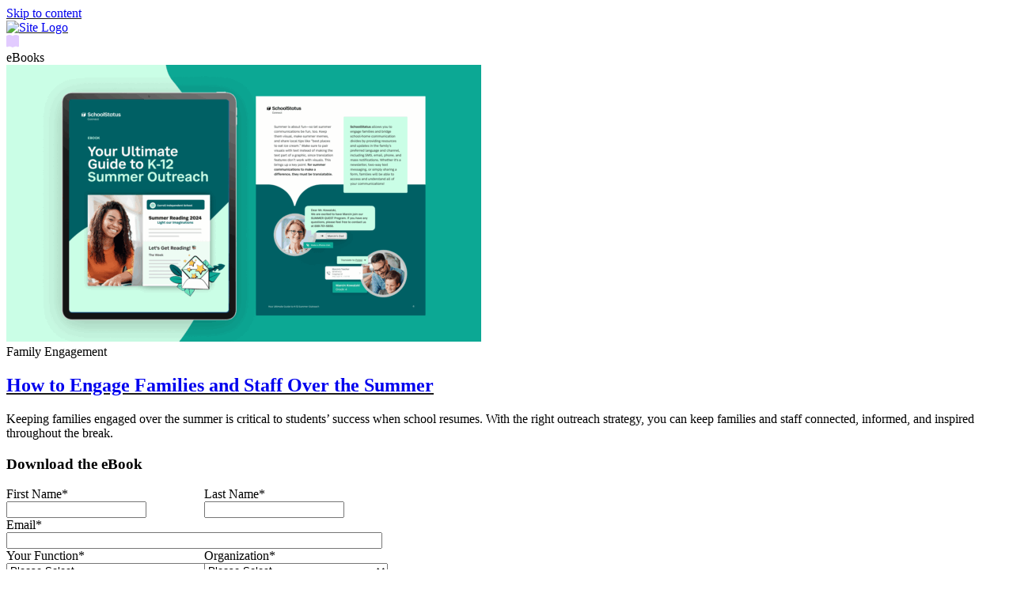

--- FILE ---
content_type: text/html; charset=UTF-8
request_url: https://www.schoolstatus.com/resource/download-summer-communications-guide
body_size: 16523
content:
<!DOCTYPE html>
<html lang="en-US">

<head>
	<meta charset="UTF-8">
	<meta name="viewport" content="width=device-width, initial-scale=1.0, minimal-ui" />
	<meta http-equiv="Content-Type" content="text/html; charset=UTF-8" />
	<meta http-equiv="X-UA-Compatible" content="IE=edge,chrome=1" />

	<script>
window.addEventListener('load', function () {
  setTimeout(function () {
    (function(w,d,s,l,i){
      w[l]=w[l]||[];
      w[l].push({'gtm.start': new Date().getTime(), event:'gtm.js'});
      var f=d.getElementsByTagName(s)[0],
          j=d.createElement(s),
          dl=l!='dataLayer'?'&l='+l:'';
      j.async=true;
      j.src='https://www.googletagmanager.com/gtm.js?id='+i+dl;
      f.parentNode.insertBefore(j,f);
    })(window,document,'script','dataLayer','GTM-K7P4ZP4');
  }, 4000); // 2000 milliseconds = 2 seconds
});
</script>	<link rel="apple-touch-icon" sizes="180x180"
		href="https://www.schoolstatus.com/wp-content/themes/schoolstatus/assets/build/images/pwa/apple-touch-icon.png">
	<link rel="icon" type="image/png" sizes="32x32"
		href="https://www.schoolstatus.com/wp-content/themes/schoolstatus/assets/build/images/pwa/favicon-32x32.png">
	<link rel="icon" type="image/png" sizes="16x16"
		href="https://www.schoolstatus.com/wp-content/themes/schoolstatus/assets/build/images/pwa/favicon-16x16.png">
	<link rel="icon" sizes="any"
		href="https://www.schoolstatus.com/wp-content/themes/schoolstatus/assets/build/images/pwa/favicon.ico">
	<link rel="icon" type="image/svg+xml"
		href="https://www.schoolstatus.com/wp-content/themes/schoolstatus/assets/build/images/pwa/icon.svg">
	<link rel="manifest"
		href="https://www.schoolstatus.com/wp-content/themes/schoolstatus/assets/build/images/pwa/site.webmanifest">
	<meta name="theme-color" content="#004084">
	<meta name="mobile-web-app-capable" content="yes">
	<meta name="application-name" content="SchoolStatus">
	<!-- Windows Phone -->
	<meta name="msapplication-navbutton_color" content="#004084">
	<meta name="msapplication-TileColor" content="#004084">
	<meta name="msapplication-tap-highlight" content="no">
	<meta name="msapplication-TileImage"
		content="https://www.schoolstatus.com/wp-content/themes/schoolstatus/assets/build/images/pwa/pwa-icon-144.png">
	<!-- iOS Safari -->
	<meta name="apple-mobile-web-app-status-bar-style" content="#004084">
		
	<style type="text/css">a {
  text-decoration: underline;
  text-decoration-color: #1a1a1a !important;
}
</style>	<meta name='robots' content='index, follow, max-image-preview:large, max-snippet:-1, max-video-preview:-1' />
	<style>img:is([sizes="auto" i], [sizes^="auto," i]) { contain-intrinsic-size: 3000px 1500px }</style>
	<script id="cookieyes" type="text/javascript" src="https://cdn-cookieyes.com/client_data/78bba0331c09761eb281e6a5/script.js"></script>    <!-- Start VWO Common Smartcode -->
    <script data-cfasync="false" nowprocket data-jetpack-boost="ignore" type='text/javascript'>
        var _vwo_clicks = 10;
    </script>
    <!-- End VWO Common Smartcode -->
        <!-- Start VWO Async SmartCode -->
    <link rel="preconnect" href="https://dev.visualwebsiteoptimizer.com" />
    <script data-cfasync="false" nowprocket data-jetpack-boost="ignore" type='text/javascript' id='vwoCode'>
        /* Fix: wp-rocket (application/ld+json) */
        window._vwo_code || (function () {
            var w=window,
            d=document;
            var account_id=854616,
            version=2.2,
            settings_tolerance=2000,
            library_tolerance=2500,
            use_existing_jquery=false,
            platform='web',
            hide_element='body',
            hide_element_style='opacity:0 !important;filter:alpha(opacity=0) !important;background:none !important';
            /* DO NOT EDIT BELOW THIS LINE */
            if(f=!1,v=d.querySelector('#vwoCode'),cc={},-1<d.URL.indexOf('__vwo_disable__')||w._vwo_code)return;try{var e=JSON.parse(localStorage.getItem('_vwo_'+account_id+'_config'));cc=e&&'object'==typeof e?e:{}}catch(e){}function r(t){try{return decodeURIComponent(t)}catch(e){return t}}var s=function(){var e={combination:[],combinationChoose:[],split:[],exclude:[],uuid:null,consent:null,optOut:null},t=d.cookie||'';if(!t)return e;for(var n,i,o=/(?:^|;\s*)(?:(_vis_opt_exp_(\d+)_combi=([^;]*))|(_vis_opt_exp_(\d+)_combi_choose=([^;]*))|(_vis_opt_exp_(\d+)_split=([^:;]*))|(_vis_opt_exp_(\d+)_exclude=[^;]*)|(_vis_opt_out=([^;]*))|(_vwo_global_opt_out=[^;]*)|(_vwo_uuid=([^;]*))|(_vwo_consent=([^;]*)))/g;null!==(n=o.exec(t));)try{n[1]?e.combination.push({id:n[2],value:r(n[3])}):n[4]?e.combinationChoose.push({id:n[5],value:r(n[6])}):n[7]?e.split.push({id:n[8],value:r(n[9])}):n[10]?e.exclude.push({id:n[11]}):n[12]?e.optOut=r(n[13]):n[14]?e.optOut=!0:n[15]?e.uuid=r(n[16]):n[17]&&(i=r(n[18]),e.consent=i&&3<=i.length?i.substring(0,3):null)}catch(e){}return e}();function i(){var e=function(){if(w.VWO&&Array.isArray(w.VWO))for(var e=0;e<w.VWO.length;e++){var t=w.VWO[e];if(Array.isArray(t)&&('setVisitorId'===t[0]||'setSessionId'===t[0]))return!0}return!1}(),t='a='+account_id+'&u='+encodeURIComponent(w._vis_opt_url||d.URL)+'&vn='+version+'&ph=1'+('undefined'!=typeof platform?'&p='+platform:'')+'&st='+w.performance.now();e||((n=function(){var e,t=[],n={},i=w.VWO&&w.VWO.appliedCampaigns||{};for(e in i){var o=i[e]&&i[e].v;o&&(t.push(e+'-'+o+'-1'),n[e]=!0)}if(s&&s.combination)for(var r=0;r<s.combination.length;r++){var a=s.combination[r];n[a.id]||t.push(a.id+'-'+a.value)}return t.join('|')}())&&(t+='&c='+n),(n=function(){var e=[],t={};if(s&&s.combinationChoose)for(var n=0;n<s.combinationChoose.length;n++){var i=s.combinationChoose[n];e.push(i.id+'-'+i.value),t[i.id]=!0}if(s&&s.split)for(var o=0;o<s.split.length;o++)t[(i=s.split[o]).id]||e.push(i.id+'-'+i.value);return e.join('|')}())&&(t+='&cc='+n),(n=function(){var e={},t=[];if(w.VWO&&Array.isArray(w.VWO))for(var n=0;n<w.VWO.length;n++){var i=w.VWO[n];if(Array.isArray(i)&&'setVariation'===i[0]&&i[1]&&Array.isArray(i[1]))for(var o=0;o<i[1].length;o++){var r,a=i[1][o];a&&'object'==typeof a&&(r=a.e,a=a.v,r&&a&&(e[r]=a))}}for(r in e)t.push(r+'-'+e[r]);return t.join('|')}())&&(t+='&sv='+n)),s&&s.optOut&&(t+='&o='+s.optOut);var n=function(){var e=[],t={};if(s&&s.exclude)for(var n=0;n<s.exclude.length;n++){var i=s.exclude[n];t[i.id]||(e.push(i.id),t[i.id]=!0)}return e.join('|')}();return n&&(t+='&e='+n),s&&s.uuid&&(t+='&id='+s.uuid),s&&s.consent&&(t+='&consent='+s.consent),w.name&&-1<w.name.indexOf('_vis_preview')&&(t+='&pM=true'),w.VWO&&w.VWO.ed&&(t+='&ed='+w.VWO.ed),t}code={nonce:v&&v.nonce,use_existing_jquery:function(){return'undefined'!=typeof use_existing_jquery?use_existing_jquery:void 0},library_tolerance:function(){return'undefined'!=typeof library_tolerance?library_tolerance:void 0},settings_tolerance:function(){return cc.sT||settings_tolerance},hide_element_style:function(){return'{'+(cc.hES||hide_element_style)+'}'},hide_element:function(){return performance.getEntriesByName('first-contentful-paint')[0]?'':'string'==typeof cc.hE?cc.hE:hide_element},getVersion:function(){return version},finish:function(e){var t;f||(f=!0,(t=d.getElementById('_vis_opt_path_hides'))&&t.parentNode.removeChild(t),e&&((new Image).src='https://dev.visualwebsiteoptimizer.com/ee.gif?a='+account_id+e))},finished:function(){return f},addScript:function(e){var t=d.createElement('script');t.type='text/javascript',e.src?t.src=e.src:t.text=e.text,v&&t.setAttribute('nonce',v.nonce),d.getElementsByTagName('head')[0].appendChild(t)},load:function(e,t){t=t||{};var n=new XMLHttpRequest;n.open('GET',e,!0),n.withCredentials=!t.dSC,n.responseType=t.responseType||'text',n.onload=function(){if(t.onloadCb)return t.onloadCb(n,e);200===n.status?_vwo_code.addScript({text:n.responseText}):_vwo_code.finish('&e=loading_failure:'+e)},n.onerror=function(){if(t.onerrorCb)return t.onerrorCb(e);_vwo_code.finish('&e=loading_failure:'+e)},n.send()},init:function(){var e,t=this.settings_tolerance();w._vwo_settings_timer=setTimeout(function(){_vwo_code.finish()},t),'body'!==this.hide_element()?(n=d.createElement('style'),e=(t=this.hide_element())?t+this.hide_element_style():'',t=d.getElementsByTagName('head')[0],n.setAttribute('id','_vis_opt_path_hides'),v&&n.setAttribute('nonce',v.nonce),n.setAttribute('type','text/css'),n.styleSheet?n.styleSheet.cssText=e:n.appendChild(d.createTextNode(e)),t.appendChild(n)):(n=d.getElementsByTagName('head')[0],(e=d.createElement('div')).style.cssText='z-index: 2147483647 !important;position: fixed !important;left: 0 !important;top: 0 !important;width: 100% !important;height: 100% !important;background: white !important;',e.setAttribute('id','_vis_opt_path_hides'),e.classList.add('_vis_hide_layer'),n.parentNode.insertBefore(e,n.nextSibling));var n='https://dev.visualwebsiteoptimizer.com/j.php?'+i();-1!==w.location.search.indexOf('_vwo_xhr')?this.addScript({src:n}):this.load(n+'&x=true',{l:1})}};w._vwo_code=code;code.init();})();
    </script>
    <!-- End VWO Async SmartCode -->
    
	<!-- This site is optimized with the Yoast SEO plugin v26.7 - https://yoast.com/wordpress/plugins/seo/ -->
	<title>Engage Families and Staff This Summer | SchoolStatus</title>
	<meta name="description" content="Learn how to create a summer outreach strategy that maintains student enrollment, increases fall attendance, and improves staff retention." />
	<link rel="canonical" href="https://www.schoolstatus.com/resource/download-summer-communications-guide" />
	<meta property="og:locale" content="en_US" />
	<meta property="og:type" content="article" />
	<meta property="og:title" content="Engage Families and Staff This Summer | SchoolStatus" />
	<meta property="og:description" content="Learn how to create a summer outreach strategy that maintains student enrollment, increases fall attendance, and improves staff retention." />
	<meta property="og:url" content="https://www.schoolstatus.com/resource/download-summer-communications-guide" />
	<meta property="og:site_name" content="SchoolStatus" />
	<meta property="article:publisher" content="https://www.facebook.com/SchoolStatus/" />
	<meta property="article:modified_time" content="2025-09-08T23:26:28+00:00" />
	<meta property="og:image" content="https://www.schoolstatus.com/wp-content/uploads/Featured-Image_eBook_Your-Ultimate-Guide-to-K-12-Summer-Outreach.png" />
	<meta property="og:image:width" content="1800" />
	<meta property="og:image:height" content="1201" />
	<meta property="og:image:type" content="image/png" />
	<meta name="twitter:card" content="summary_large_image" />
	<meta name="twitter:site" content="@SchoolStatusApp" />
	<meta name="twitter:label1" content="Est. reading time" />
	<meta name="twitter:data1" content="1 minute" />
	<!-- / Yoast SEO plugin. -->


<link rel='dns-prefetch' href='//unpkg.com' />
<link rel='dns-prefetch' href='//www.googletagmanager.com' />
<link rel="alternate" type="application/rss+xml" title="SchoolStatus &raquo; Feed" href="https://www.schoolstatus.com/feed" />
<link rel="alternate" type="application/rss+xml" title="SchoolStatus &raquo; Comments Feed" href="https://www.schoolstatus.com/comments/feed" />
<link rel='stylesheet' id='genesis-blocks-style-css-css' href='https://www.schoolstatus.com/wp-content/plugins/genesis-blocks/dist/style-blocks.build.css?ver=1765160078' media='all' />
<style id='wp-emoji-styles-inline-css'>

	img.wp-smiley, img.emoji {
		display: inline !important;
		border: none !important;
		box-shadow: none !important;
		height: 1em !important;
		width: 1em !important;
		margin: 0 0.07em !important;
		vertical-align: -0.1em !important;
		background: none !important;
		padding: 0 !important;
	}
</style>
<link rel='stylesheet' id='wp-block-library-css' href='https://www.schoolstatus.com/wp-includes/css/dist/block-library/style.min.css?ver=6.8.3' media='all' />
<style id='safe-svg-svg-icon-style-inline-css'>
.safe-svg-cover{text-align:center}.safe-svg-cover .safe-svg-inside{display:inline-block;max-width:100%}.safe-svg-cover svg{fill:currentColor;height:100%;max-height:100%;max-width:100%;width:100%}

</style>
<style id='schoolstatus-section-ctn-style-inline-css'>
.wp-block-section-ctn{position:relative}.entry-content>.wp-block-section-ctn,.wp-block-section-ctn{max-width:none;width:100%}.wp-block-section-ctn .section-bg{background-repeat:no-repeat;bottom:0;left:0;max-width:none;position:absolute;right:0;top:0;z-index:0}.wp-block-section-ctn .section-bg.bg__repeated{background-repeat:repeat}.wp-block-section-ctn .section-bg.bg__stretched{background-size:cover}.wp-block-section-ctn .section-bg.bg__fixed{background-attachment:fixed;background-position:50% 50%}.wp-block-section-ctn .section-bg~*{position:relative;z-index:1}.wp-block-section-ctn>:last-child,body.page:not(.twentyseventeen-front-page) .entry-content .wp-block-section-ctn>:last-child{margin-bottom:0;padding-bottom:0}

</style>
<style id='global-styles-inline-css'>
:root{--wp--preset--aspect-ratio--square: 1;--wp--preset--aspect-ratio--4-3: 4/3;--wp--preset--aspect-ratio--3-4: 3/4;--wp--preset--aspect-ratio--3-2: 3/2;--wp--preset--aspect-ratio--2-3: 2/3;--wp--preset--aspect-ratio--16-9: 16/9;--wp--preset--aspect-ratio--9-16: 9/16;--wp--preset--color--black: var(--wp--custom--theme--light--black);--wp--preset--color--cyan-bluish-gray: #abb8c3;--wp--preset--color--white: var(--wp--custom--theme--light--white);--wp--preset--color--pale-pink: #f78da7;--wp--preset--color--vivid-red: #cf2e2e;--wp--preset--color--luminous-vivid-orange: #ff6900;--wp--preset--color--luminous-vivid-amber: #fcb900;--wp--preset--color--light-green-cyan: #7bdcb5;--wp--preset--color--vivid-green-cyan: #00d084;--wp--preset--color--pale-cyan-blue: #8ed1fc;--wp--preset--color--vivid-cyan-blue: #0693e3;--wp--preset--color--vivid-purple: #9b51e0;--wp--preset--color--primary: var(--wp--custom--theme--light--primary);--wp--preset--color--secondary: var(--wp--custom--theme--light--secondary);--wp--preset--color--lblack: var(--wp--custom--theme--light--lblack);--wp--preset--color--navy: var(--wp--custom--theme--light--navy);--wp--preset--color--gray: var(--wp--custom--theme--light--gray);--wp--preset--color--mgray: var(--wp--custom--theme--light--mgray);--wp--preset--color--lgray: var(--wp--custom--theme--light--lgray);--wp--preset--color--red: var(--wp--custom--theme--light--red);--wp--preset--color--regular-text: var(--wp--custom--theme--light--regularText);--wp--preset--color--dark-text: var(--wp--custom--theme--light--darkText);--wp--preset--color--light-text: var(--wp--custom--theme--light--lightText);--wp--preset--color--white-text: var(--wp--custom--theme--light--whiteText);--wp--preset--color--transparent: var(--wp--custom--theme--light--white_text);--wp--preset--gradient--vivid-cyan-blue-to-vivid-purple: linear-gradient(135deg,rgba(6,147,227,1) 0%,rgb(155,81,224) 100%);--wp--preset--gradient--light-green-cyan-to-vivid-green-cyan: linear-gradient(135deg,rgb(122,220,180) 0%,rgb(0,208,130) 100%);--wp--preset--gradient--luminous-vivid-amber-to-luminous-vivid-orange: linear-gradient(135deg,rgba(252,185,0,1) 0%,rgba(255,105,0,1) 100%);--wp--preset--gradient--luminous-vivid-orange-to-vivid-red: linear-gradient(135deg,rgba(255,105,0,1) 0%,rgb(207,46,46) 100%);--wp--preset--gradient--very-light-gray-to-cyan-bluish-gray: linear-gradient(135deg,rgb(238,238,238) 0%,rgb(169,184,195) 100%);--wp--preset--gradient--cool-to-warm-spectrum: linear-gradient(135deg,rgb(74,234,220) 0%,rgb(151,120,209) 20%,rgb(207,42,186) 40%,rgb(238,44,130) 60%,rgb(251,105,98) 80%,rgb(254,248,76) 100%);--wp--preset--gradient--blush-light-purple: linear-gradient(135deg,rgb(255,206,236) 0%,rgb(152,150,240) 100%);--wp--preset--gradient--blush-bordeaux: linear-gradient(135deg,rgb(254,205,165) 0%,rgb(254,45,45) 50%,rgb(107,0,62) 100%);--wp--preset--gradient--luminous-dusk: linear-gradient(135deg,rgb(255,203,112) 0%,rgb(199,81,192) 50%,rgb(65,88,208) 100%);--wp--preset--gradient--pale-ocean: linear-gradient(135deg,rgb(255,245,203) 0%,rgb(182,227,212) 50%,rgb(51,167,181) 100%);--wp--preset--gradient--electric-grass: linear-gradient(135deg,rgb(202,248,128) 0%,rgb(113,206,126) 100%);--wp--preset--gradient--midnight: linear-gradient(135deg,rgb(2,3,129) 0%,rgb(40,116,252) 100%);--wp--preset--font-size--small: 13px;--wp--preset--font-size--medium: 20px;--wp--preset--font-size--large: 36px;--wp--preset--font-size--x-large: 42px;--wp--preset--spacing--20: 0.44rem;--wp--preset--spacing--30: 0.67rem;--wp--preset--spacing--40: 1rem;--wp--preset--spacing--50: 1.5rem;--wp--preset--spacing--60: 2.25rem;--wp--preset--spacing--70: 3.38rem;--wp--preset--spacing--80: 5.06rem;--wp--preset--spacing--20-pixels: var(--scs_space_7);--wp--preset--spacing--24-pixels: var(--scs_space_8);--wp--preset--spacing--30-pixels: var(--scs_space_9);--wp--preset--spacing--36-pixels: var(--scs_space_10);--wp--preset--spacing--48-pixels: var(--scs_space_11);--wp--preset--spacing--72-pixels: var(--scs_space_12);--wp--preset--spacing--96-pixels: var(--scs_space_13);--wp--preset--spacing--128-pixels: var(--scs_space_14);--wp--preset--spacing--156-pixels: var(--scs_space_15);--wp--preset--shadow--natural: 6px 6px 9px rgba(0, 0, 0, 0.2);--wp--preset--shadow--deep: 12px 12px 50px rgba(0, 0, 0, 0.4);--wp--preset--shadow--sharp: 6px 6px 0px rgba(0, 0, 0, 0.2);--wp--preset--shadow--outlined: 6px 6px 0px -3px rgba(255, 255, 255, 1), 6px 6px rgba(0, 0, 0, 1);--wp--preset--shadow--crisp: 6px 6px 0px rgba(0, 0, 0, 1);}.wp-block-heading{--wp--preset--font-size--heading-small: var(--wp--custom--headline--small--font-size);--wp--preset--font-size--heading-medium: var(--wp--custom--headline--medium--font-size);--wp--preset--font-size--heading-large: var(--wp--custom--headline--large--font-size);}.wp-block-quote{--wp--preset--color--black: var(--wp--custom--text--primary);--wp--preset--color--gold: var(--wp--custom--text--interactive);--wp--preset--font-size--quote-1: var(--wp--custom--quotation--1--font-size);--wp--preset--font-size--quote-2: var(--wp--custom--quotation--2--font-size);--wp--preset--font-size--quote-3: var(--wp--custom--quotation--3--font-size);}:root { --wp--style--global--content-size: 1280px;--wp--style--global--wide-size: 1440px; }:where(body) { margin: 0; }.wp-site-blocks { padding-top: var(--wp--style--root--padding-top); padding-bottom: var(--wp--style--root--padding-bottom); }.has-global-padding { padding-right: var(--wp--style--root--padding-right); padding-left: var(--wp--style--root--padding-left); }.has-global-padding > .alignfull { margin-right: calc(var(--wp--style--root--padding-right) * -1); margin-left: calc(var(--wp--style--root--padding-left) * -1); }.has-global-padding :where(:not(.alignfull.is-layout-flow) > .has-global-padding:not(.wp-block-block, .alignfull)) { padding-right: 0; padding-left: 0; }.has-global-padding :where(:not(.alignfull.is-layout-flow) > .has-global-padding:not(.wp-block-block, .alignfull)) > .alignfull { margin-left: 0; margin-right: 0; }.wp-site-blocks > .alignleft { float: left; margin-right: 2em; }.wp-site-blocks > .alignright { float: right; margin-left: 2em; }.wp-site-blocks > .aligncenter { justify-content: center; margin-left: auto; margin-right: auto; }:where(.wp-site-blocks) > * { margin-block-start: 24px; margin-block-end: 0; }:where(.wp-site-blocks) > :first-child { margin-block-start: 0; }:where(.wp-site-blocks) > :last-child { margin-block-end: 0; }:root { --wp--style--block-gap: 24px; }:root :where(.is-layout-flow) > :first-child{margin-block-start: 0;}:root :where(.is-layout-flow) > :last-child{margin-block-end: 0;}:root :where(.is-layout-flow) > *{margin-block-start: 24px;margin-block-end: 0;}:root :where(.is-layout-constrained) > :first-child{margin-block-start: 0;}:root :where(.is-layout-constrained) > :last-child{margin-block-end: 0;}:root :where(.is-layout-constrained) > *{margin-block-start: 24px;margin-block-end: 0;}:root :where(.is-layout-flex){gap: 24px;}:root :where(.is-layout-grid){gap: 24px;}.is-layout-flow > .alignleft{float: left;margin-inline-start: 0;margin-inline-end: 2em;}.is-layout-flow > .alignright{float: right;margin-inline-start: 2em;margin-inline-end: 0;}.is-layout-flow > .aligncenter{margin-left: auto !important;margin-right: auto !important;}.is-layout-constrained > .alignleft{float: left;margin-inline-start: 0;margin-inline-end: 2em;}.is-layout-constrained > .alignright{float: right;margin-inline-start: 2em;margin-inline-end: 0;}.is-layout-constrained > .aligncenter{margin-left: auto !important;margin-right: auto !important;}.is-layout-constrained > :where(:not(.alignleft):not(.alignright):not(.alignfull)){max-width: var(--wp--style--global--content-size);margin-left: auto !important;margin-right: auto !important;}.is-layout-constrained > .alignwide{max-width: var(--wp--style--global--wide-size);}body .is-layout-flex{display: flex;}.is-layout-flex{flex-wrap: wrap;align-items: center;}.is-layout-flex > :is(*, div){margin: 0;}body .is-layout-grid{display: grid;}.is-layout-grid > :is(*, div){margin: 0;}body{--wp--style--root--padding-top: 0px;--wp--style--root--padding-right: 0px;--wp--style--root--padding-bottom: 0px;--wp--style--root--padding-left: 0px;}a:where(:not(.wp-element-button)){text-decoration: underline;}:root :where(.wp-element-button, .wp-block-button__link){background-color: #32373c;border-width: 0;color: #fff;font-family: inherit;font-size: inherit;line-height: inherit;padding: calc(0.667em + 2px) calc(1.333em + 2px);text-decoration: none;}.has-black-color{color: var(--wp--preset--color--black) !important;}.has-cyan-bluish-gray-color{color: var(--wp--preset--color--cyan-bluish-gray) !important;}.has-white-color{color: var(--wp--preset--color--white) !important;}.has-pale-pink-color{color: var(--wp--preset--color--pale-pink) !important;}.has-vivid-red-color{color: var(--wp--preset--color--vivid-red) !important;}.has-luminous-vivid-orange-color{color: var(--wp--preset--color--luminous-vivid-orange) !important;}.has-luminous-vivid-amber-color{color: var(--wp--preset--color--luminous-vivid-amber) !important;}.has-light-green-cyan-color{color: var(--wp--preset--color--light-green-cyan) !important;}.has-vivid-green-cyan-color{color: var(--wp--preset--color--vivid-green-cyan) !important;}.has-pale-cyan-blue-color{color: var(--wp--preset--color--pale-cyan-blue) !important;}.has-vivid-cyan-blue-color{color: var(--wp--preset--color--vivid-cyan-blue) !important;}.has-vivid-purple-color{color: var(--wp--preset--color--vivid-purple) !important;}.has-primary-color{color: var(--wp--preset--color--primary) !important;}.has-secondary-color{color: var(--wp--preset--color--secondary) !important;}.has-lblack-color{color: var(--wp--preset--color--lblack) !important;}.has-navy-color{color: var(--wp--preset--color--navy) !important;}.has-gray-color{color: var(--wp--preset--color--gray) !important;}.has-mgray-color{color: var(--wp--preset--color--mgray) !important;}.has-lgray-color{color: var(--wp--preset--color--lgray) !important;}.has-red-color{color: var(--wp--preset--color--red) !important;}.has-regular-text-color{color: var(--wp--preset--color--regular-text) !important;}.has-dark-text-color{color: var(--wp--preset--color--dark-text) !important;}.has-light-text-color{color: var(--wp--preset--color--light-text) !important;}.has-white-text-color{color: var(--wp--preset--color--white-text) !important;}.has-transparent-color{color: var(--wp--preset--color--transparent) !important;}.has-black-background-color{background-color: var(--wp--preset--color--black) !important;}.has-cyan-bluish-gray-background-color{background-color: var(--wp--preset--color--cyan-bluish-gray) !important;}.has-white-background-color{background-color: var(--wp--preset--color--white) !important;}.has-pale-pink-background-color{background-color: var(--wp--preset--color--pale-pink) !important;}.has-vivid-red-background-color{background-color: var(--wp--preset--color--vivid-red) !important;}.has-luminous-vivid-orange-background-color{background-color: var(--wp--preset--color--luminous-vivid-orange) !important;}.has-luminous-vivid-amber-background-color{background-color: var(--wp--preset--color--luminous-vivid-amber) !important;}.has-light-green-cyan-background-color{background-color: var(--wp--preset--color--light-green-cyan) !important;}.has-vivid-green-cyan-background-color{background-color: var(--wp--preset--color--vivid-green-cyan) !important;}.has-pale-cyan-blue-background-color{background-color: var(--wp--preset--color--pale-cyan-blue) !important;}.has-vivid-cyan-blue-background-color{background-color: var(--wp--preset--color--vivid-cyan-blue) !important;}.has-vivid-purple-background-color{background-color: var(--wp--preset--color--vivid-purple) !important;}.has-primary-background-color{background-color: var(--wp--preset--color--primary) !important;}.has-secondary-background-color{background-color: var(--wp--preset--color--secondary) !important;}.has-lblack-background-color{background-color: var(--wp--preset--color--lblack) !important;}.has-navy-background-color{background-color: var(--wp--preset--color--navy) !important;}.has-gray-background-color{background-color: var(--wp--preset--color--gray) !important;}.has-mgray-background-color{background-color: var(--wp--preset--color--mgray) !important;}.has-lgray-background-color{background-color: var(--wp--preset--color--lgray) !important;}.has-red-background-color{background-color: var(--wp--preset--color--red) !important;}.has-regular-text-background-color{background-color: var(--wp--preset--color--regular-text) !important;}.has-dark-text-background-color{background-color: var(--wp--preset--color--dark-text) !important;}.has-light-text-background-color{background-color: var(--wp--preset--color--light-text) !important;}.has-white-text-background-color{background-color: var(--wp--preset--color--white-text) !important;}.has-transparent-background-color{background-color: var(--wp--preset--color--transparent) !important;}.has-black-border-color{border-color: var(--wp--preset--color--black) !important;}.has-cyan-bluish-gray-border-color{border-color: var(--wp--preset--color--cyan-bluish-gray) !important;}.has-white-border-color{border-color: var(--wp--preset--color--white) !important;}.has-pale-pink-border-color{border-color: var(--wp--preset--color--pale-pink) !important;}.has-vivid-red-border-color{border-color: var(--wp--preset--color--vivid-red) !important;}.has-luminous-vivid-orange-border-color{border-color: var(--wp--preset--color--luminous-vivid-orange) !important;}.has-luminous-vivid-amber-border-color{border-color: var(--wp--preset--color--luminous-vivid-amber) !important;}.has-light-green-cyan-border-color{border-color: var(--wp--preset--color--light-green-cyan) !important;}.has-vivid-green-cyan-border-color{border-color: var(--wp--preset--color--vivid-green-cyan) !important;}.has-pale-cyan-blue-border-color{border-color: var(--wp--preset--color--pale-cyan-blue) !important;}.has-vivid-cyan-blue-border-color{border-color: var(--wp--preset--color--vivid-cyan-blue) !important;}.has-vivid-purple-border-color{border-color: var(--wp--preset--color--vivid-purple) !important;}.has-primary-border-color{border-color: var(--wp--preset--color--primary) !important;}.has-secondary-border-color{border-color: var(--wp--preset--color--secondary) !important;}.has-lblack-border-color{border-color: var(--wp--preset--color--lblack) !important;}.has-navy-border-color{border-color: var(--wp--preset--color--navy) !important;}.has-gray-border-color{border-color: var(--wp--preset--color--gray) !important;}.has-mgray-border-color{border-color: var(--wp--preset--color--mgray) !important;}.has-lgray-border-color{border-color: var(--wp--preset--color--lgray) !important;}.has-red-border-color{border-color: var(--wp--preset--color--red) !important;}.has-regular-text-border-color{border-color: var(--wp--preset--color--regular-text) !important;}.has-dark-text-border-color{border-color: var(--wp--preset--color--dark-text) !important;}.has-light-text-border-color{border-color: var(--wp--preset--color--light-text) !important;}.has-white-text-border-color{border-color: var(--wp--preset--color--white-text) !important;}.has-transparent-border-color{border-color: var(--wp--preset--color--transparent) !important;}.has-vivid-cyan-blue-to-vivid-purple-gradient-background{background: var(--wp--preset--gradient--vivid-cyan-blue-to-vivid-purple) !important;}.has-light-green-cyan-to-vivid-green-cyan-gradient-background{background: var(--wp--preset--gradient--light-green-cyan-to-vivid-green-cyan) !important;}.has-luminous-vivid-amber-to-luminous-vivid-orange-gradient-background{background: var(--wp--preset--gradient--luminous-vivid-amber-to-luminous-vivid-orange) !important;}.has-luminous-vivid-orange-to-vivid-red-gradient-background{background: var(--wp--preset--gradient--luminous-vivid-orange-to-vivid-red) !important;}.has-very-light-gray-to-cyan-bluish-gray-gradient-background{background: var(--wp--preset--gradient--very-light-gray-to-cyan-bluish-gray) !important;}.has-cool-to-warm-spectrum-gradient-background{background: var(--wp--preset--gradient--cool-to-warm-spectrum) !important;}.has-blush-light-purple-gradient-background{background: var(--wp--preset--gradient--blush-light-purple) !important;}.has-blush-bordeaux-gradient-background{background: var(--wp--preset--gradient--blush-bordeaux) !important;}.has-luminous-dusk-gradient-background{background: var(--wp--preset--gradient--luminous-dusk) !important;}.has-pale-ocean-gradient-background{background: var(--wp--preset--gradient--pale-ocean) !important;}.has-electric-grass-gradient-background{background: var(--wp--preset--gradient--electric-grass) !important;}.has-midnight-gradient-background{background: var(--wp--preset--gradient--midnight) !important;}.has-small-font-size{font-size: var(--wp--preset--font-size--small) !important;}.has-medium-font-size{font-size: var(--wp--preset--font-size--medium) !important;}.has-large-font-size{font-size: var(--wp--preset--font-size--large) !important;}.has-x-large-font-size{font-size: var(--wp--preset--font-size--x-large) !important;}.wp-block-heading.has-heading-small-font-size{font-size: var(--wp--preset--font-size--heading-small) !important;}.wp-block-heading.has-heading-medium-font-size{font-size: var(--wp--preset--font-size--heading-medium) !important;}.wp-block-heading.has-heading-large-font-size{font-size: var(--wp--preset--font-size--heading-large) !important;}.wp-block-quote.has-black-color{color: var(--wp--preset--color--black) !important;}.wp-block-quote.has-gold-color{color: var(--wp--preset--color--gold) !important;}.wp-block-quote.has-black-background-color{background-color: var(--wp--preset--color--black) !important;}.wp-block-quote.has-gold-background-color{background-color: var(--wp--preset--color--gold) !important;}.wp-block-quote.has-black-border-color{border-color: var(--wp--preset--color--black) !important;}.wp-block-quote.has-gold-border-color{border-color: var(--wp--preset--color--gold) !important;}.wp-block-quote.has-quote-1-font-size{font-size: var(--wp--preset--font-size--quote-1) !important;}.wp-block-quote.has-quote-2-font-size{font-size: var(--wp--preset--font-size--quote-2) !important;}.wp-block-quote.has-quote-3-font-size{font-size: var(--wp--preset--font-size--quote-3) !important;}
:root :where(.wp-block-pullquote){font-size: 1.5em;line-height: 1.6;}
</style>
<link rel='stylesheet' id='anchor-block-public-styles-css' href='https://www.schoolstatus.com/wp-content/plugins/anchor-block/public/anchor-block.css?ver=6.8.3' media='all' />
<link rel='stylesheet' id='glide-theme-stylesheet-css' href='https://www.schoolstatus.com/wp-content/themes/schoolstatus/assets/build/styles.min.css?v=1744139285&#038;ver=1744139285' media='all' />
<link rel='stylesheet' id='upgrades-theme-stylesheet-css' href='https://www.schoolstatus.com/wp-content/themes/schoolstatus/assets/build/upgrade-styles.min.css?v=1744139285&#038;ver=1744139285' media='all' />
<link rel='stylesheet' id='additional-style-css' href='https://www.schoolstatus.com/wp-content/themes/schoolstatus/additional_style.css?ver=1767695341' media='all' />
<script src="https://www.schoolstatus.com/wp-includes/js/jquery/jquery.min.js?ver=3.7.1" id="jquery-core-js"></script>
<script src="https://www.schoolstatus.com/wp-includes/js/jquery/jquery-migrate.min.js?ver=3.4.1" id="jquery-migrate-js"></script>
<script id="glide-theme-scripts-js-extra">
var localVars = {"ajax_url":"https:\/\/www.schoolstatus.com\/wp-admin\/admin-ajax.php"};
</script>
<script src="https://www.schoolstatus.com/wp-content/themes/schoolstatus/assets/build/scripts.min.js?v=1768843280&amp;ver=1768843280" id="glide-theme-scripts-js"></script>
<script src="https://www.schoolstatus.com/wp-content/themes/schoolstatus/assets/build/upgrade-scripts.min.js?v=1717171132&amp;ver=1717171132" id="theme-upgrade-scripts-js"></script>
<link rel="https://api.w.org/" href="https://www.schoolstatus.com/wp-json/" /><link rel="alternate" title="JSON" type="application/json" href="https://www.schoolstatus.com/wp-json/wp/v2/resource/4185" /><link rel="EditURI" type="application/rsd+xml" title="RSD" href="https://www.schoolstatus.com/xmlrpc.php?rsd" />
<link rel='shortlink' href='https://www.schoolstatus.com/?p=4185' />
<link rel="alternate" title="oEmbed (JSON)" type="application/json+oembed" href="https://www.schoolstatus.com/wp-json/oembed/1.0/embed?url=https%3A%2F%2Fwww.schoolstatus.com%2Fresource%2Fdownload-summer-communications-guide" />
<link rel="alternate" title="oEmbed (XML)" type="text/xml+oembed" href="https://www.schoolstatus.com/wp-json/oembed/1.0/embed?url=https%3A%2F%2Fwww.schoolstatus.com%2Fresource%2Fdownload-summer-communications-guide&#038;format=xml" />
<meta name="generator" content="Site Kit by Google 1.170.0" />
			<meta name="viewport" content="width=device-width, initial-scale=1.0" />
		
<!-- Schema & Structured Data For WP v1.54.1 - -->
<script type="application/ld+json" class="saswp-schema-markup-output">
[{"@context":"https:\/\/schema.org\/","@type":"ScholarlyArticle","@id":"https:\/\/www.schoolstatus.com\/resource\/download-summer-communications-guide#ScholarlyArticle","url":"https:\/\/www.schoolstatus.com\/resource\/download-summer-communications-guide","inLanguage":"en-US","mainEntityOfPage":"https:\/\/www.schoolstatus.com\/resource\/download-summer-communications-guide","headline":"How to Engage Families and Staff Over the Summer","description":"This eBook outlines steps for implementing a summer communications strategy that supports your district\u2019s goals for the upcoming school year.\n\n\n\n\n\n\n\nDownload the eBook to learn how to:\n\n\n\n\nMaintain enrollment and boost fall attendance with a summer outreach strategy\n\n\n\nImprove staff engagement and retention with internal communications\n\n\n\nImplement actionable ideas for summer communications","articleBody":"This eBook outlines steps for implementing a summer communications strategy that supports your district\u2019s goals for the upcoming school year.        Download the eBook to learn how to:     Maintain enrollment and boost fall attendance with a summer outreach strategy    Improve staff engagement and retention with internal communications    Implement actionable ideas for summer communications","keywords":"How to Engage Families and Staff Over the Summer","datePublished":"2024-01-18T01:38:23-05:00","dateModified":"2025-09-08T19:26:28-04:00","author":{"@type":"Person"},"editor":{"@type":"Person","name":"Kaila Rose","url":"https:\/\/www.schoolstatus.com\/author\/kaila-rose","sameAs":[],"image":{"@type":"ImageObject","url":"https:\/\/secure.gravatar.com\/avatar\/23afb14c5376d396ce75b08c06e96e35465ee2646c125c1deb09b6e1dc381092?s=96&d=mm&r=g","height":96,"width":96}},"publisher":{"@type":"Organization","name":"SchoolStatus","url":"https:\/\/schoolstatus.com"},"image":{"@type":"ImageObject","url":"https:\/\/www.schoolstatus.com\/wp-content\/uploads\/Featured-Image_eBook_Your-Ultimate-Guide-to-K-12-Summer-Outreach-e1757374022201.png","width":1800,"height":1050}}]
</script>

<style id="uagb-style-conditional-extension">@media (min-width: 1025px){body .uag-hide-desktop.uagb-google-map__wrap,body .uag-hide-desktop{display:none !important}}@media (min-width: 768px) and (max-width: 1024px){body .uag-hide-tab.uagb-google-map__wrap,body .uag-hide-tab{display:none !important}}@media (max-width: 767px){body .uag-hide-mob.uagb-google-map__wrap,body .uag-hide-mob{display:none !important}}</style><style id="uagb-style-frontend-4185">.uag-blocks-common-selector{z-index:var(--z-index-desktop) !important}@media (max-width: 976px){.uag-blocks-common-selector{z-index:var(--z-index-tablet) !important}}@media (max-width: 767px){.uag-blocks-common-selector{z-index:var(--z-index-mobile) !important}}
</style><link rel="icon" href="https://www.schoolstatus.com/wp-content/uploads/cropped-marque-in-circle-32x32.png" sizes="32x32" />
<link rel="icon" href="https://www.schoolstatus.com/wp-content/uploads/cropped-marque-in-circle-192x192.png" sizes="192x192" />
<link rel="apple-touch-icon" href="https://www.schoolstatus.com/wp-content/uploads/cropped-marque-in-circle-180x180.png" />
<meta name="msapplication-TileImage" content="https://www.schoolstatus.com/wp-content/uploads/cropped-marque-in-circle-270x270.png" />
		<style id="wp-custom-css">
			.login-link.boost {
    background: #004084;
}
.login-link.boost:hover {
    background: #003873;
}
/*
.block-acf-sub-navigation .sub-navigation .sub-nav-title h2 {
	font-size: var(--scs_font_size_6);
}

.block-acf-sub-navigation .sub-navigation .sub-nav-title h2 span {
	display: inline-block;
}

.block-acf-sub-navigation .sub-navigation .sub-nav-elements {
	width: calc(100% - 340px);
	display: grid;
	grid-template-columns: repeat(4, 1fr);
	grid-gap: 28px;
}

.block-acf-sub-navigation .sub-navigation .sub-nav-elements .single-nav-elem {
	width: unset;
}

.block-acf-sub-navigation .sub-navigation .sub-nav-elements .single-nav-elem .single-elem-icon {
	width: 48px;
	height: 48px;
	flex: 0 0 48px;
}

.block-acf-sub-navigation .sub-navigation .sub-nav-elements .single-nav-elem .single-elem-title {
	width: unset;
}

.block-acf-sub-navigation .sub-navigation .sub-nav-elements .single-nav-elem .single-elem-title .text-22 {
	font-size: var(--scs_font_text_size_3);
}

@media (max-width: 1179px) {
.block-acf-sub-navigation .sub-navigation .sub-nav-elements {
	grid-template-columns: 1fr 1fr;
	width: 100%;
	}
}


@media only screen and (max-width: 747px) {
.block-acf-sub-navigation .sub-navigation .sub-nav-elements {
		grid-template-columns: 1fr;
		width: 100%;
	}
	
.block-acf-sub-navigation .sub-navigation .sub-nav-elements .single-nav-elem .single-elem-title {
		width: 100%;
	}

a {
  text-decoration: underline;
  text-decoration-color: #1a1a1a;
	}
 */
		</style>
			<script>
	"serviceWorker" in navigator && window.addEventListener("load", function() {
		navigator.serviceWorker.register("/sw.js").then(function(e) {
			console.log("ServiceWorker registration successful with scope: ", e.scope)
		}, function(e) {
			console.log("ServiceWorker registration failed: ", e)
		})
	});
	jQuery(document).ready(function() {
		if (jQuery('#top-bar-ajax').length > 0) {
			jQuery('#top-bar-ajax').topBar();
		}
	});

	function imageLoading(e) {
	   jQuery(e).addClass('loaded');
	   jQuery(e).siblings(".thumb-20").addClass('hide-thumb');

	}

	 function getContrastingTextColor(bgColor, threshold = 128) {
		if (!bgColor || bgColor === 'rgba(0, 0, 0, 0)' || bgColor === 'transparent' || bgColor === 'rgb(255, 255, 255)' || bgColor === '#ffffff' || bgColor === '#fff') {
			// If no color is explicitly set, default to black
			return 'black-header';
		}
		// Convert the hexadecimal color to RGB values
		var r = parseInt(bgColor.slice(4, 7));
		var g = parseInt(bgColor.slice(9, 12));
		var b = parseInt(bgColor.slice(14, 17));
		// Calculate the relative luminance of the color
		var luminance = (0.299 * r + 0.587 * g + 0.114 * b);
		// Choose the text color based on the specified luminance threshold
		return luminance > threshold ? 'black-header' : 'white-header';
	}

	jQuery(document).ready(function () {
		// Get the computed background color of the body
		var bodyBgColor = jQuery('body').css('background-color');
		// Remove any leading or trailing whitespaces
		bodyBgColor = jQuery.trim(bodyBgColor);
		var textColorClass = getContrastingTextColor(bodyBgColor);
		// If the body background color is not explicitly set, check #hero-section
		if (textColorClass === 'black-header') {
			var heroBgColor = jQuery('#hero-section').css('background-color');
			heroBgColor = jQuery.trim(heroBgColor);
			textColorClass = getContrastingTextColor(heroBgColor);

			// If #hero-section background color is not explicitly set or is white,
			// check the first child div after #hero-section
			if (textColorClass === 'black-header') {

				var firstChildDivBgColor = jQuery('#hero-section').children('div').first().css('background-color');
				firstChildDivBgColor = jQuery.trim(firstChildDivBgColor);
				textColorClass = getContrastingTextColor(firstChildDivBgColor);
			}
		}
		// Add the calculated text color class to the header
		jQuery('header').addClass(textColorClass);
	});
	</script>
	

</head>

<body class="wp-singular resource-template resource-template-templates resource-template-template-gated resource-template-templatestemplate-gated-php single single-resource postid-4185 wp-theme-schoolstatus resource-detail-single"> 
					<div style="display: none;">
					<script>
window.addEventListener('load', function () {
  setTimeout(function () {
    var iframe = document.createElement('iframe');
    iframe.src = 'https://www.googletagmanager.com/ns.html?id=GTM-K7P4ZP4';
    iframe.height = '0';
    iframe.width = '0';
    iframe.style.display = 'none';
    iframe.style.visibility = 'hidden';
    var noscriptWrapper = document.createElement('div');
    noscriptWrapper.setAttribute('id', 'gtm-noscript');
    noscriptWrapper.appendChild(iframe);
    document.body.appendChild(noscriptWrapper);
  }, 4000);
});
</script>				</div>
				

	
	<a class="skip-link screen-reader-text" href="#main-section">Skip to content</a>
<header id="header-section" class="header-section " >
			<div class="top-bar" id="top-bar-ajax" style="display: none;">
		<div class="header-wrapper">
			<div class="top-bar__inner" >
				<div class="top-bar__inner">
<p><strong>Join <em>Mission: Attendance</em> to reduce chronic absenteeism in 2025-26!  >> <a href="https://www.schoolstatus.com/mission-attendance"><span style="text-decoration: underline;">Learn How</span></a> <<</strong></p>
</div>
			</div>
			<div class="topbar-close top-bar-cross" role="button" tabindex="0">
				<img src="https://www.schoolstatus.com/wp-content/themes/schoolstatus/assets/build/images/topbar-cross.svg" alt="Topbar Close icon">
			</div>
		</div>
	</div>
						<div class="header-wrapper header-inner d-flex align-items-center justify-content-start ">
		<div class="header-logo logo">
			<a href="https://www.schoolstatus.com/"><img src="https://www.schoolstatus.com/wp-content/themes/schoolstatus/assets/build/images/site-logo.svg" alt="Site Logo" /></a>
		</div>
	</div>
	</header>
<!-- Main Area Start -->
<main id="main-section" class="main-section ">
<section id="hero-section" class="hero-section resource-masthead resources-download resource-podcast resource-form resources-detail resource-videos  green-bg-color dark-bg ">
	<div class="ctn-1280">
		<div class="wrapper">
			<div class="toolkit-hero-default d-flex">
				<div class="toolkit-hero-default-content ">
												<div class="resources-left-inner lime-post">
														<div class="tag-with-icon d-flex">
								<div class="tag-icon"><?xml version="1.0" encoding="UTF-8"?> <svg xmlns="http://www.w3.org/2000/svg" width="16" height="16" viewBox="0 0 16 16" fill="none"><g clip-path="url(#clip0_541_689)"><path d="M8.12624 15.9901C8.06613 16.0201 8 15.978 8 15.9179C8 15.978 7.93389 16.0201 7.87379 15.9901L6.42525 15.2869C4.89858 14.5417 3.09543 14.5417 1.56876 15.2869C0.847493 15.6355 0 15.1307 0 14.3434V2.05378C0 1.6932 0.174304 1.35667 0.46882 1.14032C2.56048 -0.380107 5.43952 -0.380107 7.53118 1.14032C7.8257 1.35667 8 1.6932 8 2.05378C8 1.6932 8.1743 1.35667 8.46882 1.14032C10.5605 -0.380107 13.4395 -0.380107 15.5312 1.14032C15.8257 1.35667 16 1.6932 16 2.05378V14.3434C16 15.1247 15.1525 15.6355 14.4313 15.2869C12.9046 14.5417 11.1014 14.5417 9.57475 15.2869L8.12624 15.9901Z" fill="#E2CBFF"></path></g><defs><clipPath id="clip0_541_689"><rect width="16" height="16" fill="white"></rect></clipPath></defs></svg> </div><div class="tag-text">eBooks</div>							</div>
																					<div class="resource-podcast">
								<div class="resource-img img-box-vector img-cover">
									<a href="https://www.schoolstatus.com/resource/download-summer-communications-guide">
									<img width="600" height="350" src="https://www.schoolstatus.com/wp-content/uploads/Featured-Image_eBook_Your-Ultimate-Guide-to-K-12-Summer-Outreach-e1757374022201-600x350.png" class="" alt="ultimate-guide-to-k-12-summer-outreach-ebook" title="Featured Image_eBook_Your Ultimate Guide to K-12 Summer Outreach" decoding="async" fetchpriority="high" srcset="https://www.schoolstatus.com/wp-content/uploads/Featured-Image_eBook_Your-Ultimate-Guide-to-K-12-Summer-Outreach-e1757374022201-600x350.png 600w, https://www.schoolstatus.com/wp-content/uploads/Featured-Image_eBook_Your-Ultimate-Guide-to-K-12-Summer-Outreach-e1757374022201-300x175.png 300w, https://www.schoolstatus.com/wp-content/uploads/Featured-Image_eBook_Your-Ultimate-Guide-to-K-12-Summer-Outreach-e1757374022201-1024x597.png 1024w, https://www.schoolstatus.com/wp-content/uploads/Featured-Image_eBook_Your-Ultimate-Guide-to-K-12-Summer-Outreach-e1757374022201-768x448.png 768w, https://www.schoolstatus.com/wp-content/uploads/Featured-Image_eBook_Your-Ultimate-Guide-to-K-12-Summer-Outreach-e1757374022201-1536x896.png 1536w, https://www.schoolstatus.com/wp-content/uploads/Featured-Image_eBook_Your-Ultimate-Guide-to-K-12-Summer-Outreach-e1757374022201-90x53.png 90w, https://www.schoolstatus.com/wp-content/uploads/Featured-Image_eBook_Your-Ultimate-Guide-to-K-12-Summer-Outreach-e1757374022201-150x88.png 150w, https://www.schoolstatus.com/wp-content/uploads/Featured-Image_eBook_Your-Ultimate-Guide-to-K-12-Summer-Outreach-e1757374022201-1600x933.png 1600w, https://www.schoolstatus.com/wp-content/uploads/Featured-Image_eBook_Your-Ultimate-Guide-to-K-12-Summer-Outreach-e1757374022201-1400x817.png 1400w, https://www.schoolstatus.com/wp-content/uploads/Featured-Image_eBook_Your-Ultimate-Guide-to-K-12-Summer-Outreach-e1757374022201-1200x700.png 1200w, https://www.schoolstatus.com/wp-content/uploads/Featured-Image_eBook_Your-Ultimate-Guide-to-K-12-Summer-Outreach-e1757374022201-1000x583.png 1000w, https://www.schoolstatus.com/wp-content/uploads/Featured-Image_eBook_Your-Ultimate-Guide-to-K-12-Summer-Outreach-e1757374022201-900x525.png 900w, https://www.schoolstatus.com/wp-content/uploads/Featured-Image_eBook_Your-Ultimate-Guide-to-K-12-Summer-Outreach-e1757374022201-800x467.png 800w, https://www.schoolstatus.com/wp-content/uploads/Featured-Image_eBook_Your-Ultimate-Guide-to-K-12-Summer-Outreach-e1757374022201-700x408.png 700w, https://www.schoolstatus.com/wp-content/uploads/Featured-Image_eBook_Your-Ultimate-Guide-to-K-12-Summer-Outreach-e1757374022201-500x292.png 500w, https://www.schoolstatus.com/wp-content/uploads/Featured-Image_eBook_Your-Ultimate-Guide-to-K-12-Summer-Outreach-e1757374022201-400x233.png 400w, https://www.schoolstatus.com/wp-content/uploads/Featured-Image_eBook_Your-Ultimate-Guide-to-K-12-Summer-Outreach-e1757374022201-200x117.png 200w, https://www.schoolstatus.com/wp-content/uploads/Featured-Image_eBook_Your-Ultimate-Guide-to-K-12-Summer-Outreach-e1757374022201-100x58.png 100w, https://www.schoolstatus.com/wp-content/uploads/Featured-Image_eBook_Your-Ultimate-Guide-to-K-12-Summer-Outreach-e1757374022201.png 1800w" sizes="(max-width: 600px) 100vw, 600px" />							</a>
								</div>
							</div>
													</div>
												<div class="resources-detail-inner-content">
														<div class="ac-post-cat-list">
								<div class="post-box-meta d-flex">
									<div class="ac-post-cat">
										<span>Family Engagement</span>									</div>
								</div>
							</div>
																<h1 class="heading-3">
								<a href="https://www.schoolstatus.com/resource/download-summer-communications-guide">
								How to Engage Families and Staff Over the Summer								</a>
							</h1>
															<div class="resource-text">
									<p>Keeping families engaged over the summer is critical to students’ success when school resumes. With the right outreach strategy, you can keep families and staff connected, informed, and inspired throughout the break.</p>
								</div>
																				</div>
					</div>
									<div class="resources-right">
						<div id="download-ebook" class="jumps-link__item"></div>
					<div class="report-form lime">
						<div class="report-form-inner request-form radius-8">
															<h3 class="text-26">Download the eBook</h3>
																							<script charset="utf-8" type="text/javascript" src="//js-na2.hsforms.net/forms/embed/v2.js"></script>
<script>
  hbspt.forms.create({
    portalId: "242953071",
    formId: "876a432e-d826-4bd0-8947-9bfeb961d6b8",
    region: "na2"
  });
</script>													</div>
					</div>
				</div>
							</div>
		</div>
	</div>
</section>
<section id="page-section " class="page-section ">
	<div class="s-60"></div>
	<section class="">
		<div class="wrapper">
	
<section class=" ctn-780    "><div class="wrapper">
<p><strong>This eBook outlines steps for implementing a summer communications strategy that supports your district’s goals for the upcoming school year.</strong></p>



<p></p>



<h6 class="wp-block-heading">Download the eBook to learn how to:</h6>



<ul class="wp-block-list">
<li>Maintain enrollment and boost fall attendance with a summer outreach strategy</li>



<li>Improve staff engagement and retention with internal communications</li>



<li>Implement actionable ideas for summer communications</li>
</ul>



<div style="height:50px" aria-hidden="true" class="wp-block-spacer"></div>
</div></section>
		</div>
	</section>
	<div class="s-80"></div>
		<svg class="svg-mask">
	<clipPath id="img-box-vector" clipPathUnits="objectBoundingBox">
		<path
			d="M0.506,0.091 C0.506,0.093,0.509,0.093,0.509,0.091 C0.509,0.089,0.509,0.088,0.509,0.087 C0.516,0.047,0.53,0.02,0.551,0.006 C0.558,0.002,0.565,0,0.573,0 C0.677,0,0.892,0,0.997,0 C1,0,1,0,1,0.006 V0.904 C1,0.91,1,0.91,0.996,0.91 C0.892,0.91,0.676,0.91,0.572,0.91 C0.542,0.91,0.516,0.947,0.509,0.997 V0.997 C0.509,1,0.506,1,0.505,0.997 C0.504,0.99,0.503,0.983,0.501,0.976 C0.494,0.95,0.483,0.931,0.468,0.919 C0.46,0.913,0.452,0.91,0.443,0.91 C0.339,0.91,0.11,0.91,0.006,0.91 H0.004 C0.001,0.91,0,0.908,0,0.902 C0,0.599,0,0.311,0,0.008 C0,0.003,0.002,0,0.005,0 C0.108,0,0.338,0,0.441,0 C0.463,0,0.481,0.015,0.494,0.046 C0.5,0.059,0.503,0.075,0.506,0.091 L0.506,0.091">
		</path>
	</clipPath>
</svg>
	
<section id="cta-section" class="cta-section">
	<!-- cta Start -->
			<div class="footer-cta-ctn">
				<div class="cta-logos">
					<div class="logo-row owl-carousel owl-theme">
								<div class="cta-logo">
					<img width="300" height="275" src="https://www.schoolstatus.com/wp-content/uploads/Winner_EdTech_Breakthrough_Awards_2025-BW-300x275.png" class="attachment-thumb_300 size-thumb_300" alt="EdTech Breakthrough Awards 2025 logo" decoding="async" loading="lazy" srcset="https://www.schoolstatus.com/wp-content/uploads/Winner_EdTech_Breakthrough_Awards_2025-BW-300x275.png 300w, https://www.schoolstatus.com/wp-content/uploads/Winner_EdTech_Breakthrough_Awards_2025-BW-1024x938.png 1024w, https://www.schoolstatus.com/wp-content/uploads/Winner_EdTech_Breakthrough_Awards_2025-BW-768x704.png 768w, https://www.schoolstatus.com/wp-content/uploads/Winner_EdTech_Breakthrough_Awards_2025-BW-90x82.png 90w, https://www.schoolstatus.com/wp-content/uploads/Winner_EdTech_Breakthrough_Awards_2025-BW-98x90.png 98w, https://www.schoolstatus.com/wp-content/uploads/Winner_EdTech_Breakthrough_Awards_2025-BW-1200x1100.png 1200w, https://www.schoolstatus.com/wp-content/uploads/Winner_EdTech_Breakthrough_Awards_2025-BW-1000x916.png 1000w, https://www.schoolstatus.com/wp-content/uploads/Winner_EdTech_Breakthrough_Awards_2025-BW-900x825.png 900w, https://www.schoolstatus.com/wp-content/uploads/Winner_EdTech_Breakthrough_Awards_2025-BW-800x733.png 800w, https://www.schoolstatus.com/wp-content/uploads/Winner_EdTech_Breakthrough_Awards_2025-BW-700x641.png 700w, https://www.schoolstatus.com/wp-content/uploads/Winner_EdTech_Breakthrough_Awards_2025-BW-600x550.png 600w, https://www.schoolstatus.com/wp-content/uploads/Winner_EdTech_Breakthrough_Awards_2025-BW-500x458.png 500w, https://www.schoolstatus.com/wp-content/uploads/Winner_EdTech_Breakthrough_Awards_2025-BW-400x367.png 400w, https://www.schoolstatus.com/wp-content/uploads/Winner_EdTech_Breakthrough_Awards_2025-BW-200x183.png 200w, https://www.schoolstatus.com/wp-content/uploads/Winner_EdTech_Breakthrough_Awards_2025-BW-100x92.png 100w, https://www.schoolstatus.com/wp-content/uploads/Winner_EdTech_Breakthrough_Awards_2025-BW.png 1388w" sizes="auto, (max-width: 300px) 100vw, 300px" />					</div>
														<div class="cta-logo">
					<img width="300" height="367" src="https://www.schoolstatus.com/wp-content/uploads/ASU_GSV150-BW_850x1040-300x367.png" class="attachment-thumb_300 size-thumb_300" alt="GSV 150 2026 logo" decoding="async" loading="lazy" srcset="https://www.schoolstatus.com/wp-content/uploads/ASU_GSV150-BW_850x1040-300x367.png 300w, https://www.schoolstatus.com/wp-content/uploads/ASU_GSV150-BW_850x1040-245x300.png 245w, https://www.schoolstatus.com/wp-content/uploads/ASU_GSV150-BW_850x1040-837x1024.png 837w, https://www.schoolstatus.com/wp-content/uploads/ASU_GSV150-BW_850x1040-768x940.png 768w, https://www.schoolstatus.com/wp-content/uploads/ASU_GSV150-BW_850x1040-74x90.png 74w, https://www.schoolstatus.com/wp-content/uploads/ASU_GSV150-BW_850x1040-90x110.png 90w, https://www.schoolstatus.com/wp-content/uploads/ASU_GSV150-BW_850x1040-800x979.png 800w, https://www.schoolstatus.com/wp-content/uploads/ASU_GSV150-BW_850x1040-700x856.png 700w, https://www.schoolstatus.com/wp-content/uploads/ASU_GSV150-BW_850x1040-600x734.png 600w, https://www.schoolstatus.com/wp-content/uploads/ASU_GSV150-BW_850x1040-500x612.png 500w, https://www.schoolstatus.com/wp-content/uploads/ASU_GSV150-BW_850x1040-400x489.png 400w, https://www.schoolstatus.com/wp-content/uploads/ASU_GSV150-BW_850x1040-200x245.png 200w, https://www.schoolstatus.com/wp-content/uploads/ASU_GSV150-BW_850x1040-100x122.png 100w, https://www.schoolstatus.com/wp-content/uploads/ASU_GSV150-BW_850x1040.png 850w" sizes="auto, (max-width: 300px) 100vw, 300px" />					</div>
														<div class="cta-logo">
					<img width="300" height="367" src="https://www.schoolstatus.com/wp-content/uploads/tech-and-learning-B2S25-BW_850x1040-300x367.png" class="attachment-thumb_300 size-thumb_300" alt="" decoding="async" loading="lazy" srcset="https://www.schoolstatus.com/wp-content/uploads/tech-and-learning-B2S25-BW_850x1040-300x367.png 300w, https://www.schoolstatus.com/wp-content/uploads/tech-and-learning-B2S25-BW_850x1040-245x300.png 245w, https://www.schoolstatus.com/wp-content/uploads/tech-and-learning-B2S25-BW_850x1040-837x1024.png 837w, https://www.schoolstatus.com/wp-content/uploads/tech-and-learning-B2S25-BW_850x1040-768x940.png 768w, https://www.schoolstatus.com/wp-content/uploads/tech-and-learning-B2S25-BW_850x1040-74x90.png 74w, https://www.schoolstatus.com/wp-content/uploads/tech-and-learning-B2S25-BW_850x1040-90x110.png 90w, https://www.schoolstatus.com/wp-content/uploads/tech-and-learning-B2S25-BW_850x1040-800x979.png 800w, https://www.schoolstatus.com/wp-content/uploads/tech-and-learning-B2S25-BW_850x1040-700x856.png 700w, https://www.schoolstatus.com/wp-content/uploads/tech-and-learning-B2S25-BW_850x1040-600x734.png 600w, https://www.schoolstatus.com/wp-content/uploads/tech-and-learning-B2S25-BW_850x1040-500x612.png 500w, https://www.schoolstatus.com/wp-content/uploads/tech-and-learning-B2S25-BW_850x1040-400x489.png 400w, https://www.schoolstatus.com/wp-content/uploads/tech-and-learning-B2S25-BW_850x1040-200x245.png 200w, https://www.schoolstatus.com/wp-content/uploads/tech-and-learning-B2S25-BW_850x1040-100x122.png 100w, https://www.schoolstatus.com/wp-content/uploads/tech-and-learning-B2S25-BW_850x1040.png 850w" sizes="auto, (max-width: 300px) 100vw, 300px" />					</div>
														<div class="cta-logo">
					<img width="150" height="64" src="https://www.schoolstatus.com/wp-content/uploads/cool-tool.svg" class="attachment-thumb_300 size-thumb_300" alt="Cool Tool Awards" decoding="async" loading="lazy" />					</div>
														<div class="cta-logo">
					<img width="300" height="236" src="https://www.schoolstatus.com/wp-content/uploads/Fast500-2025-logo-BW-300x236.png" class="attachment-thumb_300 size-thumb_300" alt="" decoding="async" loading="lazy" srcset="https://www.schoolstatus.com/wp-content/uploads/Fast500-2025-logo-BW-300x236.png 300w, https://www.schoolstatus.com/wp-content/uploads/Fast500-2025-logo-BW-768x604.png 768w, https://www.schoolstatus.com/wp-content/uploads/Fast500-2025-logo-BW-90x71.png 90w, https://www.schoolstatus.com/wp-content/uploads/Fast500-2025-logo-BW-115x90.png 115w, https://www.schoolstatus.com/wp-content/uploads/Fast500-2025-logo-BW-800x629.png 800w, https://www.schoolstatus.com/wp-content/uploads/Fast500-2025-logo-BW-700x550.png 700w, https://www.schoolstatus.com/wp-content/uploads/Fast500-2025-logo-BW-600x472.png 600w, https://www.schoolstatus.com/wp-content/uploads/Fast500-2025-logo-BW-500x393.png 500w, https://www.schoolstatus.com/wp-content/uploads/Fast500-2025-logo-BW-400x314.png 400w, https://www.schoolstatus.com/wp-content/uploads/Fast500-2025-logo-BW-200x157.png 200w, https://www.schoolstatus.com/wp-content/uploads/Fast500-2025-logo-BW-100x79.png 100w, https://www.schoolstatus.com/wp-content/uploads/Fast500-2025-logo-BW.png 850w" sizes="auto, (max-width: 300px) 100vw, 300px" />					</div>
														<div class="cta-logo">
					<img width="300" height="363" src="https://www.schoolstatus.com/wp-content/uploads/DA-Top-EdTech-Product-Awards-2025-BW-300x363.webp" class="attachment-thumb_300 size-thumb_300" alt="2025 District Administration Top EdTech Products Awards logo" decoding="async" loading="lazy" srcset="https://www.schoolstatus.com/wp-content/uploads/DA-Top-EdTech-Product-Awards-2025-BW-300x363.webp 300w, https://www.schoolstatus.com/wp-content/uploads/DA-Top-EdTech-Product-Awards-2025-BW-248x300.webp 248w, https://www.schoolstatus.com/wp-content/uploads/DA-Top-EdTech-Product-Awards-2025-BW-74x90.webp 74w, https://www.schoolstatus.com/wp-content/uploads/DA-Top-EdTech-Product-Awards-2025-BW-90x109.webp 90w, https://www.schoolstatus.com/wp-content/uploads/DA-Top-EdTech-Product-Awards-2025-BW-400x484.webp 400w, https://www.schoolstatus.com/wp-content/uploads/DA-Top-EdTech-Product-Awards-2025-BW-200x242.webp 200w, https://www.schoolstatus.com/wp-content/uploads/DA-Top-EdTech-Product-Awards-2025-BW-100x121.webp 100w, https://www.schoolstatus.com/wp-content/uploads/DA-Top-EdTech-Product-Awards-2025-BW.webp 430w" sizes="auto, (max-width: 300px) 100vw, 300px" />					</div>
														<div class="cta-logo">
					<img width="182" height="183" src="https://www.schoolstatus.com/wp-content/uploads/image-22-1.webp" class="attachment-thumb_300 size-thumb_300" alt="Badge, Supes&#039; Choice" decoding="async" loading="lazy" srcset="https://www.schoolstatus.com/wp-content/uploads/image-22-1.webp 182w, https://www.schoolstatus.com/wp-content/uploads/image-22-1-150x150.webp 150w, https://www.schoolstatus.com/wp-content/uploads/image-22-1-90x90.webp 90w, https://www.schoolstatus.com/wp-content/uploads/image-22-1-100x101.webp 100w" sizes="auto, (max-width: 182px) 100vw, 182px" />					</div>
														<div class="cta-logo">
					<img width="300" height="306" src="https://www.schoolstatus.com/wp-content/uploads/top-100-flexible-employers-badge-2025-transparent-bw-300x306.png" class="attachment-thumb_300 size-thumb_300" alt="" decoding="async" loading="lazy" srcset="https://www.schoolstatus.com/wp-content/uploads/top-100-flexible-employers-badge-2025-transparent-bw-300x306.png 300w, https://www.schoolstatus.com/wp-content/uploads/top-100-flexible-employers-badge-2025-transparent-bw-295x300.png 295w, https://www.schoolstatus.com/wp-content/uploads/top-100-flexible-employers-badge-2025-transparent-bw-88x90.png 88w, https://www.schoolstatus.com/wp-content/uploads/top-100-flexible-employers-badge-2025-transparent-bw-90x92.png 90w, https://www.schoolstatus.com/wp-content/uploads/top-100-flexible-employers-badge-2025-transparent-bw-400x407.png 400w, https://www.schoolstatus.com/wp-content/uploads/top-100-flexible-employers-badge-2025-transparent-bw-200x204.png 200w, https://www.schoolstatus.com/wp-content/uploads/top-100-flexible-employers-badge-2025-transparent-bw-100x102.png 100w, https://www.schoolstatus.com/wp-content/uploads/top-100-flexible-employers-badge-2025-transparent-bw.png 430w" sizes="auto, (max-width: 300px) 100vw, 300px" />					</div>
														<div class="cta-logo">
					<img width="300" height="349" src="https://www.schoolstatus.com/wp-content/uploads/G2-users-love-us-BW-300x349.png" class="attachment-thumb_300 size-thumb_300" alt="G2 Badge Users Love Us" decoding="async" loading="lazy" srcset="https://www.schoolstatus.com/wp-content/uploads/G2-users-love-us-BW-300x349.png 300w, https://www.schoolstatus.com/wp-content/uploads/G2-users-love-us-BW-258x300.png 258w, https://www.schoolstatus.com/wp-content/uploads/G2-users-love-us-BW-768x893.png 768w, https://www.schoolstatus.com/wp-content/uploads/G2-users-love-us-BW-77x90.png 77w, https://www.schoolstatus.com/wp-content/uploads/G2-users-love-us-BW-90x105.png 90w, https://www.schoolstatus.com/wp-content/uploads/G2-users-love-us-BW-800x930.png 800w, https://www.schoolstatus.com/wp-content/uploads/G2-users-love-us-BW-700x814.png 700w, https://www.schoolstatus.com/wp-content/uploads/G2-users-love-us-BW-600x698.png 600w, https://www.schoolstatus.com/wp-content/uploads/G2-users-love-us-BW-500x581.png 500w, https://www.schoolstatus.com/wp-content/uploads/G2-users-love-us-BW-400x465.png 400w, https://www.schoolstatus.com/wp-content/uploads/G2-users-love-us-BW-200x233.png 200w, https://www.schoolstatus.com/wp-content/uploads/G2-users-love-us-BW-100x116.png 100w, https://www.schoolstatus.com/wp-content/uploads/G2-users-love-us-BW.png 860w" sizes="auto, (max-width: 300px) 100vw, 300px" />					</div>
														<div class="cta-logo">
					<img width="119" height="154" src="https://www.schoolstatus.com/wp-content/uploads/best-results-g2-winter-2026.svg" class="attachment-thumb_300 size-thumb_300" alt="" decoding="async" loading="lazy" />					</div>
														<div class="cta-logo">
					<img width="119" height="154" src="https://www.schoolstatus.com/wp-content/uploads/best-support-mid-market-G2-winter-2026.svg" class="attachment-thumb_300 size-thumb_300" alt="" decoding="async" loading="lazy" />					</div>
														<div class="cta-logo">
					<img width="133" height="153" src="https://www.schoolstatus.com/wp-content/uploads/ClassroomMessaging_EasiestSetup_Mid-Market_EaseOfSetup.svg" class="attachment-thumb_300 size-thumb_300" alt="" decoding="async" loading="lazy" />					</div>
														<div class="cta-logo">
					<img width="133" height="153" src="https://www.schoolstatus.com/wp-content/uploads/SchoolManagement_EasiestToUse_EaseOfUse.svg" class="attachment-thumb_300 size-thumb_300" alt="" decoding="async" loading="lazy" />					</div>
													</div>
			</div>
		</div>
							<div class="footer-cta forest">
		<div class="wrapper">
			<div class="footer-cta-inner d-flex align-items-center justify-content-between">
								<div class="footer-cta-text d-flex">
										<div class="footer-cta-icon">
						<img width="91" height="103" src="https://www.schoolstatus.com/wp-content/uploads/cta_icon.svg" class="attachment-thumb_200 size-thumb_200" alt="Document icon" decoding="async" loading="lazy" />					</div>
															<h2 class="heading-2"><p style="font-size: 48px;">Ready to learn more about our <span>suite of solutions</span>?</p></h2>
									</div>
												<div class="footer-cta-btn">
					<a href='https://www.schoolstatus.com/request-a-demo'title='Request a Demo' target='' class='button button_5'><span><span><span> Request a Demo</span></span></span></a>				</div>
							</div>
		</div>
	</div>
				</section>
 </main>
	<footer id="footer-section" class="footer-section ctn-1280 bg-gray">
	<!-- Footer Start -->
	<svg class="svg-mask">
		<clipPath id="fourside-cut" clipPathUnits="objectBoundingBox">
			<path
				d="M0.91,0.502 C0.91,0.418,0.94,0.342,0.991,0.284 C1,0.271,1,0.251,0.991,0.238 L0.769,0.01 C0.756,-0.003,0.736,-0.002,0.723,0.009 C0.664,0.06,0.588,0.098,0.504,0.098 C0.42,0.098,0.337,0.064,0.277,0.01 C0.264,-0.003,0.243,-0.004,0.23,0.009 L0.009,0.229 C-0.004,0.242,-0.003,0.263,0.01,0.276 C0.065,0.335,0.098,0.414,0.098,0.502 C0.098,0.589,0.066,0.665,0.013,0.724 C0,0.737,0,0.758,0.013,0.771 L0.234,0.991 C0.247,1,0.267,1,0.281,0.991 C0.34,0.938,0.418,0.905,0.504,0.905 C0.59,0.905,0.661,0.942,0.719,0.991 C0.733,1,0.753,1,0.765,0.99 L0.988,0.762 C1,0.749,1,0.729,0.988,0.716 C0.939,0.658,0.91,0.583,0.91,0.502 L0.91,0.502">
			</path>
		</clipPath>
	</svg>

	<div class="fourside-cut"></div>

	<svg class="svg-mask">
		<clipPath id="quad-shape" clipPathUnits="objectBoundingBox">
			<path
				d="M0.478,0.009 C0.49,-0.003,0.51,-0.003,0.522,0.009 L0.991,0.478 C1,0.49,1,0.51,0.991,0.522 L0.522,0.991 C0.51,1,0.49,1,0.478,0.991 L0.009,0.522 C-0.003,0.51,-0.003,0.49,0.009,0.478 L0.478,0.009">
			</path>
		</clipPath>
	</svg>

	<div class="quad-shape"></div>

	<svg class="svg-mask">
		<clipPath id="hexa-shape" clipPathUnits="objectBoundingBox">
			<path
				d="M1,0.551 C1,0.564,1,0.579,1,0.592 L0.813,1 C0.807,1,0.795,1,0.782,1 H0.318 C0.305,1,0.293,1,0.287,1 L0.055,0.592 C0.048,0.579,0.048,0.564,0.055,0.551 L0.287,0.092 C0.293,0.079,0.305,0.071,0.318,0.071 H0.782 C0.795,0.071,0.807,0.079,0.813,0.092 L1,0.551 H1">
			</path>
		</clipPath>
	</svg>
	<div class="hexa-shape"></div>
	<svg class="svg-mask">
		<clipPath id="team-shape" clipPathUnits="objectBoundingBox">
			<path
				d="M0.995,0.479 C1,0.492,1,0.508,0.995,0.521 L0.763,0.979 C0.757,0.992,0.745,1,0.732,1 H0.268 C0.255,1,0.243,0.992,0.237,0.979 L0.005,0.521 C-0.002,0.508,-0.002,0.492,0.005,0.479 L0.237,0.021 C0.243,0.008,0.255,0,0.268,0 H0.732 C0.745,0,0.757,0.008,0.763,0.021 L0.995,0.479 H0.995">
			</path>
		</clipPath>
	</svg>
		<div class="wrapper">
			<div class="footer-small">
				<div class="footer-small-inner">
					<div class="footer-small-text">
						<p>© 2026 SchoolStatus. All rights reserved</p>

					</div>
					<div class="footer-small-nav">
						<div class="menu-legal-nav-container"><ul id="menu-legal-nav" class="menu"><li class="menu-item menu-item-type-post_type menu-item-object-page first-menu-item menu-item-9183"><a href="https://www.schoolstatus.com/website-terms-of-use">Website Terms of Use</a></li>
<li class="menu-item menu-item-type-post_type menu-item-object-page menu-item-5196"><a href="https://www.schoolstatus.com/privacy-policy">SchoolStatus Privacy Policy</a></li>
<li class="menu-item menu-item-type-post_type menu-item-object-page menu-item-138"><a href="https://www.schoolstatus.com/accessibility">Accessibility</a></li>
<li class="menu-item menu-item-type-post_type menu-item-object-page last-menu-item menu-item-1742"><a href="https://www.schoolstatus.com/sitemap">Sitemap</a></li>
</ul></div>
					</div>
				</div>
			</div>
		</div>
</footer>

	<script>

		jQuery(document).ready(function () {
			if (jQuery('.timeline-ctn').length > 0) {
				(function ($) {
					jQuery(function () {
						jQuery(window).on('scroll', function () {
							fnOnScroll();
						});

						jQuery(window).on('resize', function () {
							fnOnResize();
						});

						let agTimeline = jQuery('.timeline-items'),
							agTimelineLine = jQuery('.line-animate'),
							agTimelineLineProgress = jQuery('.timeline-draw-line'),
							agTimelinePoint = jQuery('.timeline-icon'),
							agTimelineItem = jQuery('.timeline-item'),
							agOuterHeight = jQuery(window).outerHeight(),
							agHeight = jQuery(window).height(),
							f = -1,
							agFlag = false;

						function fnOnScroll() {
							agPosY = jQuery(window).scrollTop();

							fnUpdateFrame();

							fnAnimateCards();
						}

						function fnOnResize() {
							agPosY = jQuery(window).scrollTop();
							agHeight = jQuery(window).height();

							fnUpdateFrame();
						}

						function fnUpdateWindow() {
							agFlag = false;

							agTimelineLine.css({
								top: agTimelineItem
									.first()
									.find(agTimelinePoint),
								bottom: agTimeline.offset().top +
									agTimeline.outerHeight() -
									agTimelineItem
										.last()
										.find(agTimelinePoint)
										.offset().top,
							});

							f !== agPosY && ((f = agPosY), agHeight, fnUpdateProgress());
						}

						function fnUpdateProgress() {
							const agTop = agTimelineItem
								.last()
								.find(agTimelinePoint)
								.offset().top;

							i = agTop + agPosY - jQuery(window).scrollTop();
							a = agTimelineLineProgress.offset().top + agPosY - jQuery(window).scrollTop();
							n = agPosY - a + agOuterHeight / 2;
							i <= agPosY + agOuterHeight / 2 && (n = i - a);
							agTimelineLineProgress.css({
								height: n + 'px',
							});

							agTimelineItem.each(function () {
								const agTop = jQuery(this)
									.find(agTimelinePoint)
									.offset().top;

								agTop + agPosY - jQuery(window).scrollTop() < agPosY + 0.5 * agOuterHeight
									? jQuery(this).addClass('active')
									: jQuery(this).removeClass('active');
							});
						}

						function fnUpdateFrame() {
							agFlag || requestAnimationFrame(fnUpdateWindow);
							agFlag = true;
						}

						function fnAnimateCards() {
							agTimelineItem.each(function () {
								const agTop = jQuery(this).offset().top;

								agTop + agPosY - jQuery(window).scrollTop() <= agPosY + 0.9 * agOuterHeight &&
									jQuery(this).hasClass('js-ag-animated') &&
									jQuery(this).addClass('js-ag-show');
							});
						}
					});
				}(jQuery));
			}
		});



	</script>
	
<script type="speculationrules">
{"prefetch":[{"source":"document","where":{"and":[{"href_matches":"\/*"},{"not":{"href_matches":["\/wp-*.php","\/wp-admin\/*","\/wp-content\/uploads\/*","\/wp-content\/*","\/wp-content\/plugins\/*","\/wp-content\/themes\/schoolstatus\/*","\/*\\?(.+)"]}},{"not":{"selector_matches":"a[rel~=\"nofollow\"]"}},{"not":{"selector_matches":".no-prefetch, .no-prefetch a"}}]},"eagerness":"conservative"}]}
</script>
	<script type="text/javascript">
		function genesisBlocksShare( url, title, w, h ){
			var left = ( window.innerWidth / 2 )-( w / 2 );
			var top  = ( window.innerHeight / 2 )-( h / 2 );
			return window.open(url, title, 'toolbar=no, location=no, directories=no, status=no, menubar=no, scrollbars=no, resizable=no, copyhistory=no, width=600, height=600, top='+top+', left='+left);
		}
	</script>
	<script>console.log(null);</script><script>console.log("full code run.");</script><script src="https://www.schoolstatus.com/wp-content/themes/schoolstatus/assets/build/vendors/organic-tab.js?ver=1.0.0" id="organic-tabs-js"></script>
<script src="https://www.schoolstatus.com/wp-includes/js/imagesloaded.min.js?ver=5.0.0" id="imagesloaded-js"></script>
<script src="https://www.schoolstatus.com/wp-includes/js/masonry.min.js?ver=4.2.2" id="masonry-js"></script>
<script src="https://www.schoolstatus.com/wp-content/themes/schoolstatus/assets/build/vendors/owl.carousel.min.js?ver=1.0.0" id="owl-carousel-js"></script>
<script src="https://www.schoolstatus.com/wp-content/themes/schoolstatus/assets/build/vendors/imask.js?ver=1.0.0" id="imask-js"></script>
<script src="https://www.schoolstatus.com/wp-content/themes/schoolstatus/assets/build/vendors/jquery.number.min.js?ver=1.0.0" id="numbers-js"></script>
<script src="https://www.schoolstatus.com/wp-content/themes/schoolstatus/blocks/faqs/faqs.js?ver=1714156716" id="block-faqs-js"></script>
<script src="https://www.schoolstatus.com/wp-content/themes/schoolstatus/blocks/tabbed-content/tabbed-content.js?ver=1749710696" id="block-tabbed-content-js"></script>
<script src="https://www.schoolstatus.com/wp-content/themes/schoolstatus/blocks/tabbed-for-products/tabbed-for-products.js?ver=1757659085" id="block-tabbed-for-products-js"></script>
<script src="https://www.schoolstatus.com/wp-content/themes/schoolstatus/blocks/quote-grid/quote-grid.js?ver=1714156716" id="block-quote-grid-js"></script>
<script src="https://www.schoolstatus.com/wp-content/themes/schoolstatus/blocks/quote-stat-slider/quote-stat-slider.js?ver=1714156716" id="block-quote-stat-slider-js"></script>
<script src="https://www.schoolstatus.com/wp-content/themes/schoolstatus/blocks/speakers-bio/speakers-bio.js?ver=1714156716" id="block-speakers-bio-js"></script>
<script src="https://www.schoolstatus.com/wp-content/themes/schoolstatus/blocks/attend-impact-calculator/attend-impact-calculator.js?ver=1757052126" id="block-attend-impact-calculator-js"></script>
<script src="https://www.schoolstatus.com/wp-content/themes/schoolstatus/blocks/attend-impact-results/attend-impact-results.js?ver=1717097783" id="block-attend-impact-results-js"></script>
<script src="https://www.schoolstatus.com/wp-content/plugins/anchor-block/public/anchor-block.js?ver=1713567032" id="anchor-block-public-scripts-js"></script>
<script src="https://www.schoolstatus.com/wp-content/plugins/genesis-blocks/dist/assets/js/dismiss.js?ver=1765160078" id="genesis-blocks-dismiss-js-js"></script>
<script id="state-redirect-js-extra">
var stateRedirectData = {"current_page_id":"4185","pages":[{"state":"florida","redirect_url":"https:\/\/www.schoolstatus.com\/home-florida","page_id":27889},{"state":"colorado","redirect_url":"https:\/\/www.schoolstatus.com\/home-colorado","page_id":27889},{"state":"alabama","redirect_url":"https:\/\/www.schoolstatus.com\/home-alabama","page_id":27889},{"state":"arkansas","redirect_url":"https:\/\/www.schoolstatus.com\/home-arkansas","page_id":27889},{"state":"california","redirect_url":"https:\/\/www.schoolstatus.com\/home-california","page_id":27889},{"state":"north-carolina","redirect_url":"https:\/\/www.schoolstatus.com\/home-carolinas","page_id":27889},{"state":"south-carolina","redirect_url":"https:\/\/www.schoolstatus.com\/home-carolinas","page_id":27889},{"state":"georgia","redirect_url":"https:\/\/www.schoolstatus.com\/home-georgia","page_id":27889},{"state":"illinois","redirect_url":"https:\/\/www.schoolstatus.com\/home-illinois","page_id":27889},{"state":"indiana","redirect_url":"https:\/\/www.schoolstatus.com\/home-indiana","page_id":27889},{"state":"kentucky","redirect_url":"https:\/\/www.schoolstatus.com\/home-kentucky","page_id":27889},{"state":"louisiana","redirect_url":"https:\/\/www.schoolstatus.com\/home-louisiana","page_id":27889},{"state":"maryland","redirect_url":"https:\/\/www.schoolstatus.com\/home-maryland","page_id":27889},{"state":"mississippi","redirect_url":"https:\/\/www.schoolstatus.com\/home-mississippi","page_id":27889},{"state":"new-jersey","redirect_url":"https:\/\/www.schoolstatus.com\/home-new-jersey","page_id":27889},{"state":"new-york","redirect_url":"https:\/\/www.schoolstatus.com\/home-new-york","page_id":27889},{"state":"ohio","redirect_url":"https:\/\/www.schoolstatus.com\/home-ohio","page_id":27889},{"state":"oregon","redirect_url":"https:\/\/www.schoolstatus.com\/home-oregon","page_id":27889},{"state":"pennsylvania","redirect_url":"https:\/\/www.schoolstatus.com\/home-pennsylvania","page_id":27889},{"state":"texas","redirect_url":"https:\/\/www.schoolstatus.com\/home-texas","page_id":27889},{"state":"virginia","redirect_url":"https:\/\/www.schoolstatus.com\/home-virginia","page_id":27889},{"state":"washington","redirect_url":"https:\/\/www.schoolstatus.com\/home-washington","page_id":27889}]};
</script>
<script src="https://www.schoolstatus.com/wp-content/themes/schoolstatus/assets/build/scripts.min.js" id="state-redirect-js"></script>
<script src="https://unpkg.com/masonry-layout@4/dist/masonry.pkgd.min.js" id="masonry-layout-js"></script>
<script src="https://www.schoolstatus.com/wp-content/themes/schoolstatus/assets/build/scripts.min.js" id="careers-masonry-init-js"></script>


</body>

</html>


--- FILE ---
content_type: image/svg+xml
request_url: https://www.schoolstatus.com/wp-content/uploads/cool-tool.svg
body_size: 27451
content:
<?xml version="1.0" encoding="UTF-8"?> <svg xmlns="http://www.w3.org/2000/svg" xmlns:xlink="http://www.w3.org/1999/xlink" width="150" height="64" viewBox="0 0 150 64" fill="none"><mask id="mask0_731_10702" style="mask-type:alpha" maskUnits="userSpaceOnUse" x="0" y="0" width="150" height="64"><rect y="0.867676" width="150" height="62.2641" fill="url(#pattern0)"></rect></mask><g mask="url(#mask0_731_10702)"><rect y="0.867676" width="150" height="62.2641" fill="#3F424A"></rect></g><defs><pattern id="pattern0" patternContentUnits="objectBoundingBox" width="1" height="1"><use xlink:href="#image0_731_10702" transform="matrix(0.00230947 0 0 0.00556372 0 -0.00351667)"></use></pattern><image id="image0_731_10702" width="433" height="181" xlink:href="[data-uri]"></image></defs></svg> 

--- FILE ---
content_type: image/svg+xml
request_url: https://www.schoolstatus.com/wp-content/uploads/best-support-mid-market-G2-winter-2026.svg
body_size: 34984
content:
<?xml version="1.0" encoding="UTF-8"?> <svg xmlns="http://www.w3.org/2000/svg" xmlns:xlink="http://www.w3.org/1999/xlink" width="119" height="154" viewBox="0 0 119 154" fill="none"><rect width="118.206" height="153.515" fill="url(#pattern0_1157_3859)"></rect><defs><pattern id="pattern0_1157_3859" patternContentUnits="objectBoundingBox" width="1" height="1"><use xlink:href="#image0_1157_3859" transform="matrix(0.00115075 0 0 0.000886076 0 0.056962)"></use></pattern><image id="image0_1157_3859" width="869" height="1000" preserveAspectRatio="none" xlink:href="[data-uri]"></image></defs></svg> 

--- FILE ---
content_type: image/svg+xml
request_url: https://www.schoolstatus.com/wp-content/uploads/best-results-g2-winter-2026.svg
body_size: 31487
content:
<?xml version="1.0" encoding="UTF-8"?> <svg xmlns="http://www.w3.org/2000/svg" xmlns:xlink="http://www.w3.org/1999/xlink" width="119" height="154" viewBox="0 0 119 154" fill="none"><rect width="118.206" height="153.515" fill="url(#pattern0_1157_3854)"></rect><defs><pattern id="pattern0_1157_3854" patternContentUnits="objectBoundingBox" width="1" height="1"><use xlink:href="#image0_1157_3854" transform="matrix(0.00115075 0 0 0.000886076 0 0.056962)"></use></pattern><image id="image0_1157_3854" width="869" height="1000" preserveAspectRatio="none" xlink:href="[data-uri]"></image></defs></svg> 